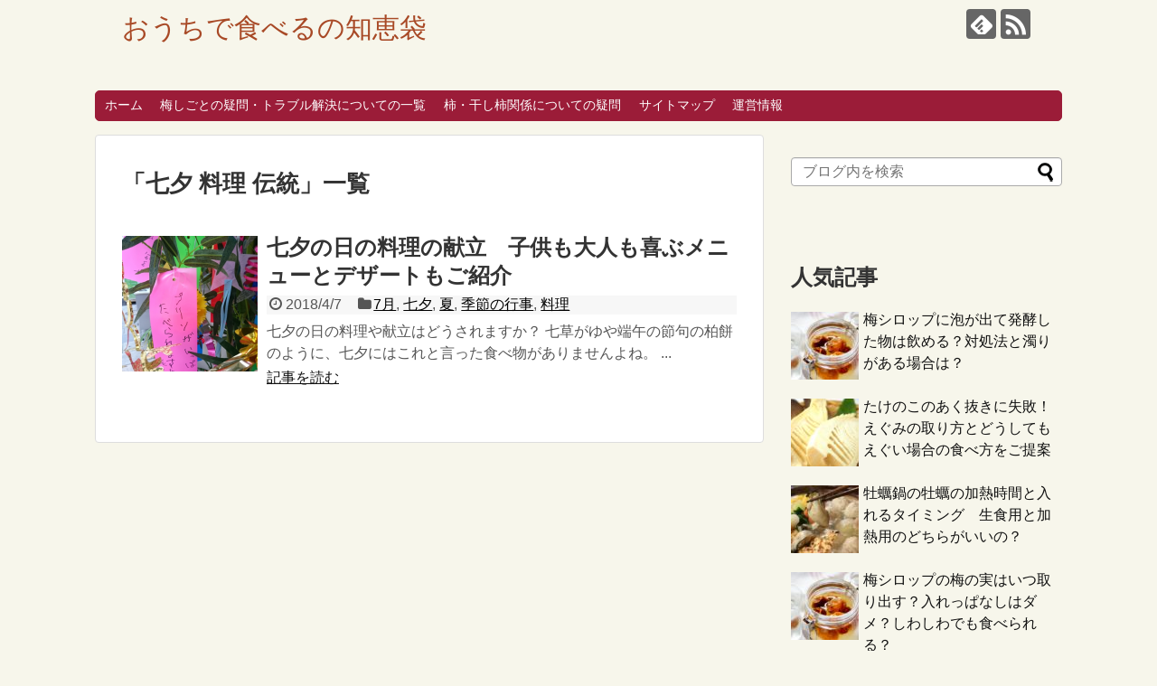

--- FILE ---
content_type: text/html; charset=UTF-8
request_url: https://lucebrillante.com/tag/%E4%B8%83%E5%A4%95-%E6%96%99%E7%90%86-%E4%BC%9D%E7%B5%B1/
body_size: 13003
content:
<!DOCTYPE html><html dir="ltr" lang="ja" prefix="og: https://ogp.me/ns#"><head><meta charset="UTF-8"><meta name="viewport" content="width=device-width,initial-scale=1.0"><link rel="alternate" type="application/rss+xml" title="おうちで食べるの知恵袋 RSS Feed" href="https://lucebrillante.com/feed/" /><link rel="pingback" href="https://lucebrillante.com/xmlrpc.php" /><meta name="robots" content="noindex,follow"><meta name="description" content="「七夕 料理 伝統」の記事一覧です。" /><meta name="keywords" content="七夕 料理 伝統" /><meta property="og:type" content="website"><meta property="og:description" content="「七夕 料理 伝統」の記事一覧です。"><meta property="og:title" content="七夕 料理 伝統 | おうちで食べるの知恵袋 | おうちで食べるの知恵袋"><meta property="og:url" content="https://lucebrillante.com/tag/%e4%b8%83%e5%a4%95-%e5%a4%95%e9%a3%af-%e3%83%a1%e3%83%8b%e3%83%a5%e3%83%bc/"><meta property="og:site_name" content="おうちで食べるの知恵袋"><meta property="og:locale" content="ja_JP"><meta name="twitter:card" content="summary"><meta name="twitter:description" content="「七夕 料理 伝統」の記事一覧です。"><meta name="twitter:title" content="七夕 料理 伝統 | おうちで食べるの知恵袋 | おうちで食べるの知恵袋"><meta name="twitter:url" content="https://lucebrillante.com/tag/%e4%b8%83%e5%a4%95-%e5%a4%95%e9%a3%af-%e3%83%a1%e3%83%8b%e3%83%a5%e3%83%bc/"><meta name="twitter:domain" content="lucebrillante.com"><link media="print" href="https://lucebrillante.com/wp-content/cache/autoptimize/css/autoptimize_3c2cfaa3722d977fbc9c5dc7148562b7.css" rel="stylesheet"><style id="aoatfcss" media="all">html,body{margin:0;padding:0}body{font-family:'Hiragino Kaku Gothic ProN',Meiryo,sans-serif;font-size:16px;-webkit-text-size-adjust:100%}img{border-width:0px}.cf:after{content:"";clear:both;display:block}h1,h2,h4{line-height:130%;color:#333}a{color:#2098A8;word-wrap:break-word}.wpp-list a,.entry-read a{color:#111}.wpp-list a{text-decoration:none}@media screen and (min-width:0\0){*::-ms-backdrop{left:-55px}*::-ms-backdrop{right:-55px}}#container{margin:0;padding:0;margin:0 auto}#header-in,#navi-in,#body-in{width:1070px;margin:0 auto;box-sizing:border-box}#header{margin-bottom:0px}#header .alignleft,#header .alignright{margin-bottom:0px;width:auto}#header .alignleft{margin-left:30px;margin-right:30px}#header .alignright{height:52px;text-align:right;margin-right:30px;right:0;top:0;position:absolute}#body{margin-top:15px}#main{float:left;box-sizing:border-box;width:740px;padding:20px 29px;border:1px solid #ddd;background-color:#fff;border-radius:4px;margin-bottom:30px}#sidebar{float:right;width:300px;margin-bottom:30px}#h-top{min-height:100px;overflow:hidden;background-repeat:no-repeat;background-position:top left;position:relative}#site-title{margin-top:16px;margin-bottom:10px;font-size:30px;line-height:100%}#site-title a{text-decoration:none;color:#222;font-size:30px;font-weight:normal}#site-description{margin-top:0;color:#777;margin:0;padding:10 0;line-height:140%;font-size:15px;margin-right:20px;margin-bottom:10px;font-weight:normal}#navi ul{position:relative;clear:both;margin-bottom:0;border:1px solid #ddd;background-color:#F7F7F7;border-radius:3px;margin:0;padding:0;width:100%;box-sizing:border-box}#navi ul>li{float:left;list-style:none;position:relative}#navi ul li a{font-size:14px;display:block;padding:.3em .7em;color:#111;text-decoration:none;z-index:99}#container:after,#navi ul:after,.clearfix:after{display:block;visibility:hidden;clear:both;height:0;content:" ";font-size:0}#container,#navi ul,.clearfix{display:block}#searchform{position:relative;margin-top:25px}#s{width:100%;margin-bottom:20px;padding-top:4px;padding-bottom:4px;box-sizing:border-box;height:32px;color:#333}#searchsubmit{position:absolute;width:30px;height:26px;border:none;z-index:0;top:3px;right:3px}#main .post{margin-bottom:59px}.post-meta{margin-bottom:0.5em;text-align:right;background-color:#F7F7F7;color:#555;font-size:16px}.post-meta .post-date,.post-meta .category{padding-right:0.7em}#main .entry{clear:both;margin-bottom:40px;word-wrap:break-word}.entry-thumb{float:left;margin-right:10px;margin-top:3px}.entry-thumb a{display:block}.entry-thumb img{border:0;width:150px;height:150px;display:block}.entry-card-content{margin-left:160px}.entry .post-meta{text-align:left;margin:7px auto}.entry .post-meta a{color:#000}.entry h2{margin-bottom:5px;margin-top:0}.entry h2 a{color:#333;font-size:24px;text-decoration:none;font-weight:bold}.entry-snippet{margin:0 0 5px 0;line-height:150%;color:#555}.entry-read{margin:0}.entry-snippet{word-wrap:break-word}input[type="text"]{background-color:#fff;background-image:none;border:1px solid #ccc;border-radius:4px;box-shadow:0 1px 1px rgba(0,0,0,0.075) inset;color:#333;font-size:16px;line-height:1.42857;padding:6px 12px;width:100%;box-sizing:border-box}input[type="submit"]{display:inline-block;margin-bottom:20px;padding:6px 12px;border:1px solid #777;border-radius:3px;background:#fff;color:#333;text-decoration:none;font-weight:bold;line-height:normal}#sidebar h4{margin-bottom:10px;font-size:20px}#sidebar .widget{margin-bottom:45px}.widget_search{margin-bottom:0}#sidebar ul{padding-left:1em;list-style:none}#sidebar li{margin-bottom:10px}#footer{clear:both;background-color:#555;color:#fff;padding:5px}#page-top{position:fixed;display:none;right:10px;bottom:10px}#page-top a{color:#fff;padding:7px;text-decoration:none;display:block;text-align:center;background-color:#aaa;line-height:100%;border-radius:4px;font-size:12px}#mobile-menu{display:none}#mobile-menu a{color:#333;padding:4px 8px;text-decoration:none;display:block;text-align:center;line-height:100%;border-radius:3px;position:absolute;right:7px;font-size:15px;margin-top:3px}ul.snsp{list-style:none;padding-left:0;margin:10px 0 15px}ul.snsp li{display:inline;margin-right:5px}ul.snsp li a{color:#666;font-size:19px;line-height:170%;text-decoration:none}ul.snsp li a span{font-size:40px}ul.snsp li a span.icon-feedly-square{font-size:33.5px;position:relative;top:1px;line-height:34.5px}ul.snsp li a span{background-repeat:no-repeat;background-position:3px 5px;padding:0;z-index:10;width:33px;height:33px;display:inline-block;border-radius:8px;z-index:1;line-height:33.5px;background-color:#fff}img{max-width:100%}.pagination li.first span,.pagination li.last span,.pagination li.previous span,.pagination li.next span{position:absolute;top:-9999px;left:-9999px}wp_localize_script( 'simplicity_js', 'lazyload_config', $lazyload_config );
 ?></style><link rel="stylesheet" media="print" href="https://lucebrillante.com/wp-content/cache/autoptimize/css/autoptimize_1560aff993987b94c5a80acf1551f544.css" onload="this.onload=null;this.media='all';"><noscript id="aonoscrcss"><link media="all" href="https://lucebrillante.com/wp-content/cache/autoptimize/css/autoptimize_1560aff993987b94c5a80acf1551f544.css" rel="stylesheet"></noscript><title>七夕 料理 伝統 | おうちで食べるの知恵袋</title><meta name="robots" content="max-image-preview:large" /><meta name="google-site-verification" content="GuFWKxK1cxw06zonNoQAnKwHoSpbSVCqchSDePaQJWM" /><link rel="canonical" href="https://lucebrillante.com/tag/%e4%b8%83%e5%a4%95-%e6%96%99%e7%90%86-%e4%bc%9d%e7%b5%b1/" /><meta name="generator" content="All in One SEO (AIOSEO) 4.9.3" /> <script type="application/ld+json" class="aioseo-schema">{"@context":"https:\/\/schema.org","@graph":[{"@type":"BreadcrumbList","@id":"https:\/\/lucebrillante.com\/tag\/%E4%B8%83%E5%A4%95-%E6%96%99%E7%90%86-%E4%BC%9D%E7%B5%B1\/#breadcrumblist","itemListElement":[{"@type":"ListItem","@id":"https:\/\/lucebrillante.com#listItem","position":1,"name":"Home","item":"https:\/\/lucebrillante.com","nextItem":{"@type":"ListItem","@id":"https:\/\/lucebrillante.com\/tag\/%e4%b8%83%e5%a4%95-%e6%96%99%e7%90%86-%e4%bc%9d%e7%b5%b1\/#listItem","name":"\u4e03\u5915 \u6599\u7406 \u4f1d\u7d71"}},{"@type":"ListItem","@id":"https:\/\/lucebrillante.com\/tag\/%e4%b8%83%e5%a4%95-%e6%96%99%e7%90%86-%e4%bc%9d%e7%b5%b1\/#listItem","position":2,"name":"\u4e03\u5915 \u6599\u7406 \u4f1d\u7d71","previousItem":{"@type":"ListItem","@id":"https:\/\/lucebrillante.com#listItem","name":"Home"}}]},{"@type":"CollectionPage","@id":"https:\/\/lucebrillante.com\/tag\/%E4%B8%83%E5%A4%95-%E6%96%99%E7%90%86-%E4%BC%9D%E7%B5%B1\/#collectionpage","url":"https:\/\/lucebrillante.com\/tag\/%E4%B8%83%E5%A4%95-%E6%96%99%E7%90%86-%E4%BC%9D%E7%B5%B1\/","name":"\u4e03\u5915 \u6599\u7406 \u4f1d\u7d71 | \u304a\u3046\u3061\u3067\u98df\u3079\u308b\u306e\u77e5\u6075\u888b","inLanguage":"ja","isPartOf":{"@id":"https:\/\/lucebrillante.com\/#website"},"breadcrumb":{"@id":"https:\/\/lucebrillante.com\/tag\/%E4%B8%83%E5%A4%95-%E6%96%99%E7%90%86-%E4%BC%9D%E7%B5%B1\/#breadcrumblist"}},{"@type":"Organization","@id":"https:\/\/lucebrillante.com\/#organization","name":"\u304a\u3046\u3061\u3067\u98df\u3079\u308b\u306e\u77e5\u6075\u888b","url":"https:\/\/lucebrillante.com\/"},{"@type":"WebSite","@id":"https:\/\/lucebrillante.com\/#website","url":"https:\/\/lucebrillante.com\/","name":"\u304a\u3046\u3061\u3067\u98df\u3079\u308b\u306e\u77e5\u6075\u888b","inLanguage":"ja","publisher":{"@id":"https:\/\/lucebrillante.com\/#organization"}}]}</script> <link rel='dns-prefetch' href='//secure.gravatar.com' /><link rel='dns-prefetch' href='//stats.wp.com' /><link rel='dns-prefetch' href='//v0.wordpress.com' /><link rel='dns-prefetch' href='//widgets.wp.com' /><link rel='dns-prefetch' href='//s0.wp.com' /><link rel='dns-prefetch' href='//0.gravatar.com' /><link rel='dns-prefetch' href='//1.gravatar.com' /><link rel='dns-prefetch' href='//2.gravatar.com' /><link rel='preconnect' href='//i0.wp.com' /><link rel='preconnect' href='//c0.wp.com' /><link rel="alternate" type="application/rss+xml" title="おうちで食べるの知恵袋 &raquo; フィード" href="https://lucebrillante.com/feed/" /><link rel="alternate" type="application/rss+xml" title="おうちで食べるの知恵袋 &raquo; コメントフィード" href="https://lucebrillante.com/comments/feed/" /> <script type="text/javascript" id="wpp-js" src="https://lucebrillante.com/wp-content/plugins/wordpress-popular-posts/assets/js/wpp.min.js?ver=7.3.6" data-sampling="0" data-sampling-rate="100" data-api-url="https://lucebrillante.com/wp-json/wordpress-popular-posts" data-post-id="0" data-token="1d0ac2de26" data-lang="0" data-debug="0"></script> <link rel="alternate" type="application/rss+xml" title="おうちで食べるの知恵袋 &raquo; 七夕 料理 伝統 タグのフィード" href="https://lucebrillante.com/tag/%e4%b8%83%e5%a4%95-%e6%96%99%e7%90%86-%e4%bc%9d%e7%b5%b1/feed/" />  <script src="//www.googletagmanager.com/gtag/js?id=G-VESLVRLCZF"  data-cfasync="false" data-wpfc-render="false" type="text/javascript" async></script> <script data-cfasync="false" data-wpfc-render="false" type="text/javascript">var mi_version = '9.11.1';
				var mi_track_user = true;
				var mi_no_track_reason = '';
								var MonsterInsightsDefaultLocations = {"page_location":"https:\/\/lucebrillante.com\/tag\/%E4%B8%83%E5%A4%95-%E6%96%99%E7%90%86-%E4%BC%9D%E7%B5%B1\/"};
								if ( typeof MonsterInsightsPrivacyGuardFilter === 'function' ) {
					var MonsterInsightsLocations = (typeof MonsterInsightsExcludeQuery === 'object') ? MonsterInsightsPrivacyGuardFilter( MonsterInsightsExcludeQuery ) : MonsterInsightsPrivacyGuardFilter( MonsterInsightsDefaultLocations );
				} else {
					var MonsterInsightsLocations = (typeof MonsterInsightsExcludeQuery === 'object') ? MonsterInsightsExcludeQuery : MonsterInsightsDefaultLocations;
				}

								var disableStrs = [
										'ga-disable-G-VESLVRLCZF',
									];

				/* Function to detect opted out users */
				function __gtagTrackerIsOptedOut() {
					for (var index = 0; index < disableStrs.length; index++) {
						if (document.cookie.indexOf(disableStrs[index] + '=true') > -1) {
							return true;
						}
					}

					return false;
				}

				/* Disable tracking if the opt-out cookie exists. */
				if (__gtagTrackerIsOptedOut()) {
					for (var index = 0; index < disableStrs.length; index++) {
						window[disableStrs[index]] = true;
					}
				}

				/* Opt-out function */
				function __gtagTrackerOptout() {
					for (var index = 0; index < disableStrs.length; index++) {
						document.cookie = disableStrs[index] + '=true; expires=Thu, 31 Dec 2099 23:59:59 UTC; path=/';
						window[disableStrs[index]] = true;
					}
				}

				if ('undefined' === typeof gaOptout) {
					function gaOptout() {
						__gtagTrackerOptout();
					}
				}
								window.dataLayer = window.dataLayer || [];

				window.MonsterInsightsDualTracker = {
					helpers: {},
					trackers: {},
				};
				if (mi_track_user) {
					function __gtagDataLayer() {
						dataLayer.push(arguments);
					}

					function __gtagTracker(type, name, parameters) {
						if (!parameters) {
							parameters = {};
						}

						if (parameters.send_to) {
							__gtagDataLayer.apply(null, arguments);
							return;
						}

						if (type === 'event') {
														parameters.send_to = monsterinsights_frontend.v4_id;
							var hookName = name;
							if (typeof parameters['event_category'] !== 'undefined') {
								hookName = parameters['event_category'] + ':' + name;
							}

							if (typeof MonsterInsightsDualTracker.trackers[hookName] !== 'undefined') {
								MonsterInsightsDualTracker.trackers[hookName](parameters);
							} else {
								__gtagDataLayer('event', name, parameters);
							}
							
						} else {
							__gtagDataLayer.apply(null, arguments);
						}
					}

					__gtagTracker('js', new Date());
					__gtagTracker('set', {
						'developer_id.dZGIzZG': true,
											});
					if ( MonsterInsightsLocations.page_location ) {
						__gtagTracker('set', MonsterInsightsLocations);
					}
										__gtagTracker('config', 'G-VESLVRLCZF', {"forceSSL":"true"} );
										window.gtag = __gtagTracker;										(function () {
						/* https://developers.google.com/analytics/devguides/collection/analyticsjs/ */
						/* ga and __gaTracker compatibility shim. */
						var noopfn = function () {
							return null;
						};
						var newtracker = function () {
							return new Tracker();
						};
						var Tracker = function () {
							return null;
						};
						var p = Tracker.prototype;
						p.get = noopfn;
						p.set = noopfn;
						p.send = function () {
							var args = Array.prototype.slice.call(arguments);
							args.unshift('send');
							__gaTracker.apply(null, args);
						};
						var __gaTracker = function () {
							var len = arguments.length;
							if (len === 0) {
								return;
							}
							var f = arguments[len - 1];
							if (typeof f !== 'object' || f === null || typeof f.hitCallback !== 'function') {
								if ('send' === arguments[0]) {
									var hitConverted, hitObject = false, action;
									if ('event' === arguments[1]) {
										if ('undefined' !== typeof arguments[3]) {
											hitObject = {
												'eventAction': arguments[3],
												'eventCategory': arguments[2],
												'eventLabel': arguments[4],
												'value': arguments[5] ? arguments[5] : 1,
											}
										}
									}
									if ('pageview' === arguments[1]) {
										if ('undefined' !== typeof arguments[2]) {
											hitObject = {
												'eventAction': 'page_view',
												'page_path': arguments[2],
											}
										}
									}
									if (typeof arguments[2] === 'object') {
										hitObject = arguments[2];
									}
									if (typeof arguments[5] === 'object') {
										Object.assign(hitObject, arguments[5]);
									}
									if ('undefined' !== typeof arguments[1].hitType) {
										hitObject = arguments[1];
										if ('pageview' === hitObject.hitType) {
											hitObject.eventAction = 'page_view';
										}
									}
									if (hitObject) {
										action = 'timing' === arguments[1].hitType ? 'timing_complete' : hitObject.eventAction;
										hitConverted = mapArgs(hitObject);
										__gtagTracker('event', action, hitConverted);
									}
								}
								return;
							}

							function mapArgs(args) {
								var arg, hit = {};
								var gaMap = {
									'eventCategory': 'event_category',
									'eventAction': 'event_action',
									'eventLabel': 'event_label',
									'eventValue': 'event_value',
									'nonInteraction': 'non_interaction',
									'timingCategory': 'event_category',
									'timingVar': 'name',
									'timingValue': 'value',
									'timingLabel': 'event_label',
									'page': 'page_path',
									'location': 'page_location',
									'title': 'page_title',
									'referrer' : 'page_referrer',
								};
								for (arg in args) {
																		if (!(!args.hasOwnProperty(arg) || !gaMap.hasOwnProperty(arg))) {
										hit[gaMap[arg]] = args[arg];
									} else {
										hit[arg] = args[arg];
									}
								}
								return hit;
							}

							try {
								f.hitCallback();
							} catch (ex) {
							}
						};
						__gaTracker.create = newtracker;
						__gaTracker.getByName = newtracker;
						__gaTracker.getAll = function () {
							return [];
						};
						__gaTracker.remove = noopfn;
						__gaTracker.loaded = true;
						window['__gaTracker'] = __gaTracker;
					})();
									} else {
										console.log("");
					(function () {
						function __gtagTracker() {
							return null;
						}

						window['__gtagTracker'] = __gtagTracker;
						window['gtag'] = __gtagTracker;
					})();
									}</script> <style id='core-block-supports-inline-css' type='text/css'>.wp-container-core-columns-is-layout-9d6595d7{flex-wrap:nowrap;}
/*# sourceURL=core-block-supports-inline-css */</style> <script type="text/javascript" src="https://lucebrillante.com/wp-includes/js/jquery/jquery.min.js?ver=3.7.1" id="jquery-core-js"></script> <script data-cfasync="false" data-wpfc-render="false" type="text/javascript" id='monsterinsights-frontend-script-js-extra'>var monsterinsights_frontend = {"js_events_tracking":"true","download_extensions":"doc,pdf,ppt,zip,xls,docx,pptx,xlsx","inbound_paths":"[]","home_url":"https:\/\/lucebrillante.com","hash_tracking":"false","v4_id":"G-VESLVRLCZF"};</script> <script id="wpcp_disable_selection" type="text/javascript">var image_save_msg='You are not allowed to save images!';
	var no_menu_msg='Context Menu disabled!';
	var smessage = "Content is protected !!";

function disableEnterKey(e)
{
	var elemtype = e.target.tagName;
	
	elemtype = elemtype.toUpperCase();
	
	if (elemtype == "TEXT" || elemtype == "TEXTAREA" || elemtype == "INPUT" || elemtype == "PASSWORD" || elemtype == "SELECT" || elemtype == "OPTION" || elemtype == "EMBED")
	{
		elemtype = 'TEXT';
	}
	
	if (e.ctrlKey){
     var key;
     if(window.event)
          key = window.event.keyCode;     //IE
     else
          key = e.which;     //firefox (97)
    //if (key != 17) alert(key);
     if (elemtype!= 'TEXT' && (key == 97 || key == 65 || key == 67 || key == 99 || key == 88 || key == 120 || key == 26 || key == 85  || key == 86 || key == 83 || key == 43 || key == 73))
     {
		if(wccp_free_iscontenteditable(e)) return true;
		show_wpcp_message('You are not allowed to copy content or view source');
		return false;
     }else
     	return true;
     }
}


/*For contenteditable tags*/
function wccp_free_iscontenteditable(e)
{
	var e = e || window.event; // also there is no e.target property in IE. instead IE uses window.event.srcElement
  	
	var target = e.target || e.srcElement;

	var elemtype = e.target.nodeName;
	
	elemtype = elemtype.toUpperCase();
	
	var iscontenteditable = "false";
		
	if(typeof target.getAttribute!="undefined" ) iscontenteditable = target.getAttribute("contenteditable"); // Return true or false as string
	
	var iscontenteditable2 = false;
	
	if(typeof target.isContentEditable!="undefined" ) iscontenteditable2 = target.isContentEditable; // Return true or false as boolean

	if(target.parentElement.isContentEditable) iscontenteditable2 = true;
	
	if (iscontenteditable == "true" || iscontenteditable2 == true)
	{
		if(typeof target.style!="undefined" ) target.style.cursor = "text";
		
		return true;
	}
}

////////////////////////////////////
function disable_copy(e)
{	
	var e = e || window.event; // also there is no e.target property in IE. instead IE uses window.event.srcElement
	
	var elemtype = e.target.tagName;
	
	elemtype = elemtype.toUpperCase();
	
	if (elemtype == "TEXT" || elemtype == "TEXTAREA" || elemtype == "INPUT" || elemtype == "PASSWORD" || elemtype == "SELECT" || elemtype == "OPTION" || elemtype == "EMBED")
	{
		elemtype = 'TEXT';
	}
	
	if(wccp_free_iscontenteditable(e)) return true;
	
	var isSafari = /Safari/.test(navigator.userAgent) && /Apple Computer/.test(navigator.vendor);
	
	var checker_IMG = '';
	if (elemtype == "IMG" && checker_IMG == 'checked' && e.detail >= 2) {show_wpcp_message(alertMsg_IMG);return false;}
	if (elemtype != "TEXT")
	{
		if (smessage !== "" && e.detail == 2)
			show_wpcp_message(smessage);
		
		if (isSafari)
			return true;
		else
			return false;
	}	
}

//////////////////////////////////////////
function disable_copy_ie()
{
	var e = e || window.event;
	var elemtype = window.event.srcElement.nodeName;
	elemtype = elemtype.toUpperCase();
	if(wccp_free_iscontenteditable(e)) return true;
	if (elemtype == "IMG") {show_wpcp_message(alertMsg_IMG);return false;}
	if (elemtype != "TEXT" && elemtype != "TEXTAREA" && elemtype != "INPUT" && elemtype != "PASSWORD" && elemtype != "SELECT" && elemtype != "OPTION" && elemtype != "EMBED")
	{
		return false;
	}
}	
function reEnable()
{
	return true;
}
document.onkeydown = disableEnterKey;
document.onselectstart = disable_copy_ie;
if(navigator.userAgent.indexOf('MSIE')==-1)
{
	document.onmousedown = disable_copy;
	document.onclick = reEnable;
}
function disableSelection(target)
{
    //For IE This code will work
    if (typeof target.onselectstart!="undefined")
    target.onselectstart = disable_copy_ie;
    
    //For Firefox This code will work
    else if (typeof target.style.MozUserSelect!="undefined")
    {target.style.MozUserSelect="none";}
    
    //All other  (ie: Opera) This code will work
    else
    target.onmousedown=function(){return false}
    target.style.cursor = "default";
}
//Calling the JS function directly just after body load
window.onload = function(){disableSelection(document.body);};

//////////////////special for safari Start////////////////
var onlongtouch;
var timer;
var touchduration = 1000; //length of time we want the user to touch before we do something

var elemtype = "";
function touchstart(e) {
	var e = e || window.event;
  // also there is no e.target property in IE.
  // instead IE uses window.event.srcElement
  	var target = e.target || e.srcElement;
	
	elemtype = window.event.srcElement.nodeName;
	
	elemtype = elemtype.toUpperCase();
	
	if(!wccp_pro_is_passive()) e.preventDefault();
	if (!timer) {
		timer = setTimeout(onlongtouch, touchduration);
	}
}

function touchend() {
    //stops short touches from firing the event
    if (timer) {
        clearTimeout(timer);
        timer = null;
    }
	onlongtouch();
}

onlongtouch = function(e) { //this will clear the current selection if anything selected
	
	if (elemtype != "TEXT" && elemtype != "TEXTAREA" && elemtype != "INPUT" && elemtype != "PASSWORD" && elemtype != "SELECT" && elemtype != "EMBED" && elemtype != "OPTION")	
	{
		if (window.getSelection) {
			if (window.getSelection().empty) {  // Chrome
			window.getSelection().empty();
			} else if (window.getSelection().removeAllRanges) {  // Firefox
			window.getSelection().removeAllRanges();
			}
		} else if (document.selection) {  // IE?
			document.selection.empty();
		}
		return false;
	}
};

document.addEventListener("DOMContentLoaded", function(event) { 
    window.addEventListener("touchstart", touchstart, false);
    window.addEventListener("touchend", touchend, false);
});

function wccp_pro_is_passive() {

  var cold = false,
  hike = function() {};

  try {
	  const object1 = {};
  var aid = Object.defineProperty(object1, 'passive', {
  get() {cold = true}
  });
  window.addEventListener('test', hike, aid);
  window.removeEventListener('test', hike, aid);
  } catch (e) {}

  return cold;
}
/*special for safari End*/</script> <script id="wpcp_disable_Right_Click" type="text/javascript">document.ondragstart = function() { return false;}
	function nocontext(e) {
	   return false;
	}
	document.oncontextmenu = nocontext;</script> <script id="wpcp_css_disable_selection" type="text/javascript">var e = document.getElementsByTagName('body')[0];
if(e)
{
	e.setAttribute('unselectable',"on");
}</script> <script>document.cookie = 'quads_browser_width='+screen.width;</script> </head><body class="archive tag tag-256 wp-theme-simplicity2 wp-child-theme-simplicity2-child unselectable" itemscope itemtype="https://schema.org/WebPage"><div id="container"><header itemscope itemtype="https://schema.org/WPHeader"><div id="header" class="clearfix"><div id="header-in"><div id="h-top"><div id="mobile-menu"> <a id="mobile-menu-toggle" href="#"><span class="fa fa-bars fa-2x"></span></a></div><div class="alignleft top-title-catchphrase"><p id="site-title" itemscope itemtype="https://schema.org/Organization"> <a href="https://lucebrillante.com/">おうちで食べるの知恵袋</a></p><p id="site-description"></p></div><div class="alignright top-sns-follows"><div class="sns-pages"><p class="sns-follow-msg">フォローする</p><ul class="snsp"><li class="feedly-page"><a href="//feedly.com/i/discover/sources/search/feed/https%3A%2F%2Flucebrillante.com" target="blank" title="feedlyで更新情報を購読" rel="nofollow"><span class="icon-feedly-logo"></span></a></li><li class="rss-page"><a href="https://lucebrillante.com/feed/" target="_blank" title="RSSで更新情報をフォロー" rel="nofollow"><span class="icon-rss-logo"></span></a></li></ul></div></div></div></div></div></header><nav itemscope itemtype="https://schema.org/SiteNavigationElement"><div id="navi"><div id="navi-in"><div class="menu-menu-1-container"><ul id="menu-menu-1" class="menu"><li id="menu-item-13" class="menu-item menu-item-type-custom menu-item-object-custom menu-item-home menu-item-13"><a href="https://lucebrillante.com/">ホーム</a></li><li id="menu-item-1598" class="menu-item menu-item-type-post_type menu-item-object-page menu-item-1598"><a href="https://lucebrillante.com/page-1590/">梅しごとの疑問・トラブル解決についての一覧</a></li><li id="menu-item-2075" class="menu-item menu-item-type-post_type menu-item-object-page menu-item-2075"><a href="https://lucebrillante.com/page-2073/">柿・干し柿関係についての疑問</a></li><li id="menu-item-1600" class="menu-item menu-item-type-post_type menu-item-object-page menu-item-1600"><a href="https://lucebrillante.com/page-16/">サイトマップ</a></li><li id="menu-item-1599" class="menu-item menu-item-type-post_type menu-item-object-page menu-item-1599"><a href="https://lucebrillante.com/page-20/">運営情報</a></li></ul></div></div></div></nav><div id="body"><div id="body-in" class="cf"><main itemscope itemprop="mainContentOfPage"><div id="main" itemscope itemtype="https://schema.org/Blog"><h1 id="archive-title"><span class="archive-title-pb">「</span><span class="archive-title-text">七夕 料理 伝統</span><span class="archive-title-pa">」</span><span class="archive-title-list-text">一覧</span></h1><div id="list"><article id="post-741" class="entry cf entry-card post-741 post type-post status-publish format-standard has-post-thumbnail category-251 category-250 category-178 category-63 category-ryouri-cooking tag-255 tag-259 tag-258 tag-260 tag-254 tag-256 tag-261 tag-253 tag-252 tag-257"><figure class="entry-thumb"> <a href="https://lucebrillante.com/741.html/" class="entry-image entry-image-link" title="七夕の日の料理の献立　子供も大人も喜ぶメニューとデザートもご紹介"><img width="150" height="150" src="https://i0.wp.com/lucebrillante.com/wp-content/uploads/2018/04/bcd3a144bd9ac715a64761fedce5be3f.jpg?resize=150%2C150&amp;ssl=1" class="entry-thumnail wp-post-image" alt="" decoding="async" srcset="https://i0.wp.com/lucebrillante.com/wp-content/uploads/2018/04/bcd3a144bd9ac715a64761fedce5be3f.jpg?resize=150%2C150&amp;ssl=1 150w, https://i0.wp.com/lucebrillante.com/wp-content/uploads/2018/04/bcd3a144bd9ac715a64761fedce5be3f.jpg?resize=100%2C100&amp;ssl=1 100w, https://i0.wp.com/lucebrillante.com/wp-content/uploads/2018/04/bcd3a144bd9ac715a64761fedce5be3f.jpg?zoom=2&amp;resize=150%2C150&amp;ssl=1 300w, https://i0.wp.com/lucebrillante.com/wp-content/uploads/2018/04/bcd3a144bd9ac715a64761fedce5be3f.jpg?zoom=3&amp;resize=150%2C150&amp;ssl=1 450w" sizes="(max-width: 150px) 100vw, 150px" data-attachment-id="742" data-permalink="https://lucebrillante.com/741.html/%e4%b8%83%e5%a4%95-%e7%ac%b9%e9%a3%be%e3%82%8a-%e7%9f%ad%e5%86%8a-%e3%81%8a%e9%a1%98%e3%81%84%e4%ba%8b/" data-orig-file="https://i0.wp.com/lucebrillante.com/wp-content/uploads/2018/04/bcd3a144bd9ac715a64761fedce5be3f.jpg?fit=480%2C640&amp;ssl=1" data-orig-size="480,640" data-comments-opened="0" data-image-meta="{&quot;aperture&quot;:&quot;0&quot;,&quot;credit&quot;:&quot;&quot;,&quot;camera&quot;:&quot;&quot;,&quot;caption&quot;:&quot;&quot;,&quot;created_timestamp&quot;:&quot;0&quot;,&quot;copyright&quot;:&quot;&quot;,&quot;focal_length&quot;:&quot;0&quot;,&quot;iso&quot;:&quot;0&quot;,&quot;shutter_speed&quot;:&quot;0&quot;,&quot;title&quot;:&quot;&quot;,&quot;orientation&quot;:&quot;0&quot;}" data-image-title="七夕 笹飾り 短冊 お願い事" data-image-description="" data-image-caption="" data-medium-file="https://i0.wp.com/lucebrillante.com/wp-content/uploads/2018/04/bcd3a144bd9ac715a64761fedce5be3f.jpg?fit=225%2C300&amp;ssl=1" data-large-file="https://i0.wp.com/lucebrillante.com/wp-content/uploads/2018/04/bcd3a144bd9ac715a64761fedce5be3f.jpg?fit=480%2C640&amp;ssl=1" /></a></figure><div class="entry-card-content"><header><h2><a href="https://lucebrillante.com/741.html/" class="entry-title entry-title-link" title="七夕の日の料理の献立　子供も大人も喜ぶメニューとデザートもご紹介">七夕の日の料理の献立　子供も大人も喜ぶメニューとデザートもご紹介</a></h2><p class="post-meta"> <span class="post-date"><span class="fa fa-clock-o fa-fw"></span><span class="published">2018/4/7</span></span> <span class="category"><span class="fa fa-folder fa-fw"></span><a href="https://lucebrillante.com/category/7%e6%9c%88/" rel="category tag">7月</a><span class="category-separator">, </span><a href="https://lucebrillante.com/category/%e5%ad%a3%e7%af%80%e3%81%ae%e8%a1%8c%e4%ba%8b/%e4%b8%83%e5%a4%95/" rel="category tag">七夕</a><span class="category-separator">, </span><a href="https://lucebrillante.com/category/%e5%a4%8f/" rel="category tag">夏</a><span class="category-separator">, </span><a href="https://lucebrillante.com/category/%e5%ad%a3%e7%af%80%e3%81%ae%e8%a1%8c%e4%ba%8b/" rel="category tag">季節の行事</a><span class="category-separator">, </span><a href="https://lucebrillante.com/category/ryouri-cooking/" rel="category tag">料理</a></span></p></header><p class="entry-snippet"> 七夕の日の料理や献立はどうされますか？
七草がゆや端午の節句の柏餅のように、七夕にはこれと言った食べ物がありませんよね。...</p><footer><p class="entry-read"><a href="https://lucebrillante.com/741.html/" class="entry-read-link">記事を読む</a></p></footer></div></article><div class="clear"></div></div></div></main><div id="sidebar" class="sidebar nwa" role="complementary"><div id="sidebar-widget"><aside id="search-2" class="widget widget_search"><form method="get" id="searchform" action="https://lucebrillante.com/"> <input type="text" placeholder="ブログ内を検索" name="s" id="s"> <input type="submit" id="searchsubmit" value=""></form></aside><aside id="block-2" class="widget widget_block"><div class="wp-block-columns is-layout-flex wp-container-core-columns-is-layout-9d6595d7 wp-block-columns-is-layout-flex"><div class="wp-block-column is-layout-flow wp-block-column-is-layout-flow" style="flex-basis:100%"><div class="widget widget_popular_ranking"><h2 class="widgettitle">人気記事</h2><ul class="wpp-list"><li class=""><a href="https://lucebrillante.com/771.html/" target="_self"><img src="https://lucebrillante.com/wp-content/uploads/wordpress-popular-posts/771-featured-75x75.jpg" width="75" height="75" alt="" class="wpp-thumbnail wpp_featured wpp_cached_thumb" decoding="async" loading="lazy"></a> <a href="https://lucebrillante.com/771.html/" class="wpp-post-title" target="_self">梅シロップに泡が出て発酵した物は飲める？対処法と濁りがある場合は？</a> <span class="wpp-meta post-stats"></span><p class="wpp-excerpt"></p></li><li class=""><a href="https://lucebrillante.com/1433.html/" target="_self"><img src="https://lucebrillante.com/wp-content/uploads/wordpress-popular-posts/1433-featured-75x75.jpg" width="75" height="75" alt="" class="wpp-thumbnail wpp_featured wpp_cached_thumb" decoding="async" loading="lazy"></a> <a href="https://lucebrillante.com/1433.html/" class="wpp-post-title" target="_self">たけのこのあく抜きに失敗！えぐみの取り方とどうしてもえぐい場合の食べ方をご提案</a> <span class="wpp-meta post-stats"></span><p class="wpp-excerpt"></p></li><li class=""><a href="https://lucebrillante.com/1296.html/" target="_self"><img src="https://lucebrillante.com/wp-content/uploads/wordpress-popular-posts/1296-featured-75x75.jpg" width="75" height="75" alt="" class="wpp-thumbnail wpp_featured wpp_cached_thumb" decoding="async" loading="lazy"></a> <a href="https://lucebrillante.com/1296.html/" class="wpp-post-title" target="_self">牡蠣鍋の牡蠣の加熱時間と入れるタイミング　生食用と加熱用のどちらがいいの？</a> <span class="wpp-meta post-stats"></span><p class="wpp-excerpt"></p></li><li class=""><a href="https://lucebrillante.com/1521.html/" target="_self"><img src="https://lucebrillante.com/wp-content/uploads/wordpress-popular-posts/1521-featured-75x75.jpg" width="75" height="75" alt="" class="wpp-thumbnail wpp_featured wpp_cached_thumb" decoding="async" loading="lazy"></a> <a href="https://lucebrillante.com/1521.html/" class="wpp-post-title" target="_self">梅シロップの梅の実はいつ取り出す？入れっぱなしはダメ？しわしわでも食べられる？</a> <span class="wpp-meta post-stats"></span><p class="wpp-excerpt"></p></li><li class=""><a href="https://lucebrillante.com/970.html/" target="_self"><img src="https://lucebrillante.com/wp-content/uploads/wordpress-popular-posts/970-featured-75x75.jpg" width="75" height="75" alt="" class="wpp-thumbnail wpp_featured wpp_cached_thumb" decoding="async" loading="lazy"></a> <a href="https://lucebrillante.com/970.html/" class="wpp-post-title" target="_self">干し柿に白い粉をふかせる方法　粉が吹かない理由とカビとの見分け方</a> <span class="wpp-meta post-stats"></span><p class="wpp-excerpt"></p></li></ul><div class="clear"></div></div></div></div></aside><aside id="recent-posts-4" class="widget widget_recent_entries"><h3 class="widget_title sidebar_widget_title">最近の投稿</h3><ul><li> <a href="https://lucebrillante.com/2974.html/">ヨーグルトのホエーの使い道！捨てずに活用、完全消費の利用法10選</a></li><li> <a href="https://lucebrillante.com/2935.html/">大根サラダの辛み抜きで水にさらすのは効果ある？辛いのを抑える下ごしらえの方法あれこれ</a></li><li> <a href="https://lucebrillante.com/2841.html/">ホットケーキが生焼けならレンジでチン！焼き直しの仕方やフライパンでの焦げない焼き方をご紹介！</a></li><li> <a href="https://lucebrillante.com/2832.html/">ホットケーキが膨らまない原因は？膨らますコツとふわふわにするちょい足し食材をご紹介！</a></li><li> <a href="https://lucebrillante.com/2802.html/">レンコンパウダーが溶けない！だまにならない使い方とおすすめの食べ方をご紹介します！</a></li></ul></aside><aside id="archives-2" class="widget widget_archive"><h3 class="widget_title sidebar_widget_title">アーカイブ</h3><ul><li><a href='https://lucebrillante.com/date/2021/11/'>2021年11月</a></li><li><a href='https://lucebrillante.com/date/2020/12/'>2020年12月</a></li><li><a href='https://lucebrillante.com/date/2020/11/'>2020年11月</a></li><li><a href='https://lucebrillante.com/date/2020/10/'>2020年10月</a></li><li><a href='https://lucebrillante.com/date/2020/09/'>2020年9月</a></li><li><a href='https://lucebrillante.com/date/2020/03/'>2020年3月</a></li><li><a href='https://lucebrillante.com/date/2020/01/'>2020年1月</a></li><li><a href='https://lucebrillante.com/date/2019/11/'>2019年11月</a></li><li><a href='https://lucebrillante.com/date/2019/10/'>2019年10月</a></li><li><a href='https://lucebrillante.com/date/2019/09/'>2019年9月</a></li><li><a href='https://lucebrillante.com/date/2019/08/'>2019年8月</a></li><li><a href='https://lucebrillante.com/date/2019/07/'>2019年7月</a></li><li><a href='https://lucebrillante.com/date/2019/06/'>2019年6月</a></li><li><a href='https://lucebrillante.com/date/2019/05/'>2019年5月</a></li><li><a href='https://lucebrillante.com/date/2019/04/'>2019年4月</a></li><li><a href='https://lucebrillante.com/date/2019/03/'>2019年3月</a></li><li><a href='https://lucebrillante.com/date/2019/02/'>2019年2月</a></li><li><a href='https://lucebrillante.com/date/2019/01/'>2019年1月</a></li><li><a href='https://lucebrillante.com/date/2018/12/'>2018年12月</a></li><li><a href='https://lucebrillante.com/date/2018/11/'>2018年11月</a></li><li><a href='https://lucebrillante.com/date/2018/10/'>2018年10月</a></li><li><a href='https://lucebrillante.com/date/2018/09/'>2018年9月</a></li><li><a href='https://lucebrillante.com/date/2018/08/'>2018年8月</a></li><li><a href='https://lucebrillante.com/date/2018/07/'>2018年7月</a></li><li><a href='https://lucebrillante.com/date/2018/06/'>2018年6月</a></li><li><a href='https://lucebrillante.com/date/2018/05/'>2018年5月</a></li><li><a href='https://lucebrillante.com/date/2018/04/'>2018年4月</a></li><li><a href='https://lucebrillante.com/date/2018/03/'>2018年3月</a></li><li><a href='https://lucebrillante.com/date/2018/02/'>2018年2月</a></li><li><a href='https://lucebrillante.com/date/2018/01/'>2018年1月</a></li><li><a href='https://lucebrillante.com/date/2017/12/'>2017年12月</a></li><li><a href='https://lucebrillante.com/date/2017/11/'>2017年11月</a></li><li><a href='https://lucebrillante.com/date/2017/10/'>2017年10月</a></li></ul></aside><aside id="categories-2" class="widget widget_categories"><h3 class="widget_title sidebar_widget_title">カテゴリー</h3><form action="https://lucebrillante.com" method="get"><label class="screen-reader-text" for="cat">カテゴリー</label><select  name='cat' id='cat' class='postform'><option value='-1'>カテゴリーを選択</option><option class="level-0" value="25">2月</option><option class="level-1" value="27">&nbsp;&nbsp;&nbsp;バレンタインデー</option><option class="level-1" value="26">&nbsp;&nbsp;&nbsp;節分</option><option class="level-0" value="29">3月</option><option class="level-1" value="31">&nbsp;&nbsp;&nbsp;ひな祭り</option><option class="level-0" value="95">5月</option><option class="level-1" value="97">&nbsp;&nbsp;&nbsp;端午の節句</option><option class="level-0" value="262">6月</option><option class="level-0" value="251">7月</option><option class="level-0" value="339">8月</option><option class="level-0" value="536">9月</option><option class="level-0" value="196">おでかけ</option><option class="level-1" value="320">&nbsp;&nbsp;&nbsp;お祭</option><option class="level-1" value="40">&nbsp;&nbsp;&nbsp;お花見</option><option class="level-1" value="197">&nbsp;&nbsp;&nbsp;潮干狩り</option><option class="level-1" value="326">&nbsp;&nbsp;&nbsp;花火大会</option><option class="level-0" value="13">お正月</option><option class="level-1" value="24">&nbsp;&nbsp;&nbsp;七草粥</option><option class="level-1" value="21">&nbsp;&nbsp;&nbsp;正月飾り</option><option class="level-0" value="43">お祝い</option><option class="level-0" value="205">健康・美容</option><option class="level-1" value="191">&nbsp;&nbsp;&nbsp;ダイエット</option><option class="level-0" value="178">夏</option><option class="level-1" value="543">&nbsp;&nbsp;&nbsp;ゴーヤ</option><option class="level-1" value="475">&nbsp;&nbsp;&nbsp;暑中見舞い・残暑見舞い</option><option class="level-0" value="63">季節の行事</option><option class="level-1" value="250">&nbsp;&nbsp;&nbsp;七夕</option><option class="level-0" value="226">学校関係</option><option class="level-1" value="41">&nbsp;&nbsp;&nbsp;卒業式</option><option class="level-1" value="572">&nbsp;&nbsp;&nbsp;運動会</option><option class="level-1" value="155">&nbsp;&nbsp;&nbsp;遠足・修学旅行</option><option class="level-0" value="12">年賀状</option><option class="level-0" value="332">掃除・洗濯など</option><option class="level-1" value="358">&nbsp;&nbsp;&nbsp;梅雨・湿気対策</option><option class="level-0" value="28">料理</option><option class="level-1" value="340">&nbsp;&nbsp;&nbsp;お弁当</option><option class="level-1" value="964">&nbsp;&nbsp;&nbsp;お菓子作り</option><option class="level-1" value="508">&nbsp;&nbsp;&nbsp;コーヒー・紅茶・お茶</option><option class="level-1" value="973">&nbsp;&nbsp;&nbsp;ジャム作り</option><option class="level-1" value="243">&nbsp;&nbsp;&nbsp;バーベキュー</option><option class="level-1" value="295">&nbsp;&nbsp;&nbsp;梅しごと</option><option class="level-2" value="296">&nbsp;&nbsp;&nbsp;&nbsp;&nbsp;&nbsp;梅シロップ</option><option class="level-2" value="1041">&nbsp;&nbsp;&nbsp;&nbsp;&nbsp;&nbsp;梅干し</option><option class="level-2" value="1032">&nbsp;&nbsp;&nbsp;&nbsp;&nbsp;&nbsp;梅酒</option><option class="level-2" value="1046">&nbsp;&nbsp;&nbsp;&nbsp;&nbsp;&nbsp;梅酢</option><option class="level-1" value="1142">&nbsp;&nbsp;&nbsp;発酵食品</option><option class="level-2" value="1152">&nbsp;&nbsp;&nbsp;&nbsp;&nbsp;&nbsp;甘酒</option><option class="level-3" value="1157">&nbsp;&nbsp;&nbsp;&nbsp;&nbsp;&nbsp;&nbsp;&nbsp;&nbsp;甘酒のトラブル</option><option class="level-3" value="1156">&nbsp;&nbsp;&nbsp;&nbsp;&nbsp;&nbsp;&nbsp;&nbsp;&nbsp;甘酒作り</option><option class="level-2" value="1145">&nbsp;&nbsp;&nbsp;&nbsp;&nbsp;&nbsp;納豆</option><option class="level-1" value="653">&nbsp;&nbsp;&nbsp;野菜・くだもの</option><option class="level-2" value="1088">&nbsp;&nbsp;&nbsp;&nbsp;&nbsp;&nbsp;さつまいも</option><option class="level-3" value="1128">&nbsp;&nbsp;&nbsp;&nbsp;&nbsp;&nbsp;&nbsp;&nbsp;&nbsp;干し芋</option><option class="level-2" value="1012">&nbsp;&nbsp;&nbsp;&nbsp;&nbsp;&nbsp;らっきょう</option><option class="level-2" value="1077">&nbsp;&nbsp;&nbsp;&nbsp;&nbsp;&nbsp;りんご</option><option class="level-2" value="1103">&nbsp;&nbsp;&nbsp;&nbsp;&nbsp;&nbsp;柿</option><option class="level-3" value="1104">&nbsp;&nbsp;&nbsp;&nbsp;&nbsp;&nbsp;&nbsp;&nbsp;&nbsp;干し柿</option><option class="level-2" value="1068">&nbsp;&nbsp;&nbsp;&nbsp;&nbsp;&nbsp;栗</option><option class="level-2" value="1060">&nbsp;&nbsp;&nbsp;&nbsp;&nbsp;&nbsp;桃</option><option class="level-2" value="1056">&nbsp;&nbsp;&nbsp;&nbsp;&nbsp;&nbsp;梨</option><option class="level-2" value="1055">&nbsp;&nbsp;&nbsp;&nbsp;&nbsp;&nbsp;生姜</option><option class="level-1" value="944">&nbsp;&nbsp;&nbsp;鍋料理</option><option class="level-1" value="1084">&nbsp;&nbsp;&nbsp;餅系・お団子・おはぎ</option><option class="level-0" value="537">秋</option><option class="level-0" value="96">行事</option><option class="level-0" value="491">衣類や小物</option><option class="level-1" value="492">&nbsp;&nbsp;&nbsp;浴衣・下駄</option><option class="level-0" value="113">贈り物・プレゼント</option><option class="level-1" value="419">&nbsp;&nbsp;&nbsp;お中元・お歳暮</option> </select></form><script type="text/javascript">( ( dropdownId ) => {
	const dropdown = document.getElementById( dropdownId );
	function onSelectChange() {
		setTimeout( () => {
			if ( 'escape' === dropdown.dataset.lastkey ) {
				return;
			}
			if ( dropdown.value && parseInt( dropdown.value ) > 0 && dropdown instanceof HTMLSelectElement ) {
				dropdown.parentElement.submit();
			}
		}, 250 );
	}
	function onKeyUp( event ) {
		if ( 'Escape' === event.key ) {
			dropdown.dataset.lastkey = 'escape';
		} else {
			delete dropdown.dataset.lastkey;
		}
	}
	function onClick() {
		delete dropdown.dataset.lastkey;
	}
	dropdown.addEventListener( 'keyup', onKeyUp );
	dropdown.addEventListener( 'click', onClick );
	dropdown.addEventListener( 'change', onSelectChange );
})( "cat" );

//# sourceURL=WP_Widget_Categories%3A%3Awidget</script> </aside><aside id="meta-2" class="widget widget_meta"><h3 class="widget_title sidebar_widget_title">メタ情報</h3><ul><li><a href="https://lucebrillante.com/wp-login.php">ログイン</a></li><li><a href="https://lucebrillante.com/feed/">投稿フィード</a></li><li><a href="https://lucebrillante.com/comments/feed/">コメントフィード</a></li><li><a href="https://ja.wordpress.org/">WordPress.org</a></li></ul></aside><aside id="text-2" class="widget widget_text"><h3 class="widget_title sidebar_widget_title">アクセス解析研究所</h3><div class="textwidget"><p><script src="//accaii.com/davide3to/script.js" async></script><noscript><img decoding="async" alt="" src="//accaii.com/davide3to/script?guid=on"></noscript></p></div></aside></div></div></div></div><footer itemscope itemtype="https://schema.org/WPFooter"><div id="footer" class="main-footer"><div id="footer-in"><div class="clear"></div><div id="copyright" class="wrapper"><div class="credit"> &copy; 2017 <a href="https://lucebrillante.com">おうちで食べるの知恵袋</a>.</div></div></div></div></footer><div id="page-top"> <a id="move-page-top"><span class="fa fa-angle-double-up fa-2x"></span></a></div></div> <script type="speculationrules">{"prefetch":[{"source":"document","where":{"and":[{"href_matches":"/*"},{"not":{"href_matches":["/wp-*.php","/wp-admin/*","/wp-content/uploads/*","/wp-content/*","/wp-content/plugins/*","/wp-content/themes/simplicity2-child/*","/wp-content/themes/simplicity2/*","/*\\?(.+)"]}},{"not":{"selector_matches":"a[rel~=\"nofollow\"]"}},{"not":{"selector_matches":".no-prefetch, .no-prefetch a"}}]},"eagerness":"conservative"}]}</script> <div id="wpcp-error-message" class="msgmsg-box-wpcp hideme"><span>error: </span>Content is protected !!</div> <script>var timeout_result;
	function show_wpcp_message(smessage)
	{
		if (smessage !== "")
			{
			var smessage_text = '<span>Alert: </span>'+smessage;
			document.getElementById("wpcp-error-message").innerHTML = smessage_text;
			document.getElementById("wpcp-error-message").className = "msgmsg-box-wpcp warning-wpcp showme";
			clearTimeout(timeout_result);
			timeout_result = setTimeout(hide_message, 3000);
			}
	}
	function hide_message()
	{
		document.getElementById("wpcp-error-message").className = "msgmsg-box-wpcp warning-wpcp hideme";
	}</script> <script>(function(){
        var f = document.querySelectorAll(".video-click");
        for (var i = 0; i < f.length; ++i) {
        f[i].onclick = function () {
          var iframe = this.getAttribute("data-iframe");
          this.parentElement.innerHTML = '<div class="video">' + iframe + '</div>';
        }
        }
    })();</script> <script type="text/javascript" id="jetpack-stats-js-before">_stq = window._stq || [];
_stq.push([ "view", {"v":"ext","blog":"135430433","post":"0","tz":"9","srv":"lucebrillante.com","arch_tag":"%E4%B8%83%E5%A4%95-%E6%96%99%E7%90%86-%E4%BC%9D%E7%B5%B1","arch_results":"1","j":"1:15.4"} ]);
_stq.push([ "clickTrackerInit", "135430433", "0" ]);
//# sourceURL=jetpack-stats-js-before</script> <script type="text/javascript" src="https://stats.wp.com/e-202604.js" id="jetpack-stats-js" defer="defer" data-wp-strategy="defer"></script> <script defer src="https://lucebrillante.com/wp-content/cache/autoptimize/js/autoptimize_8f24824f9f24027518ef462bf65eb85a.js"></script></body></html>

--- FILE ---
content_type: text/javascript
request_url: https://accaii.com/init
body_size: 161
content:
typeof window.accaii.init==='function'?window.accaii.init('89e67a44b8a1e200'):0;